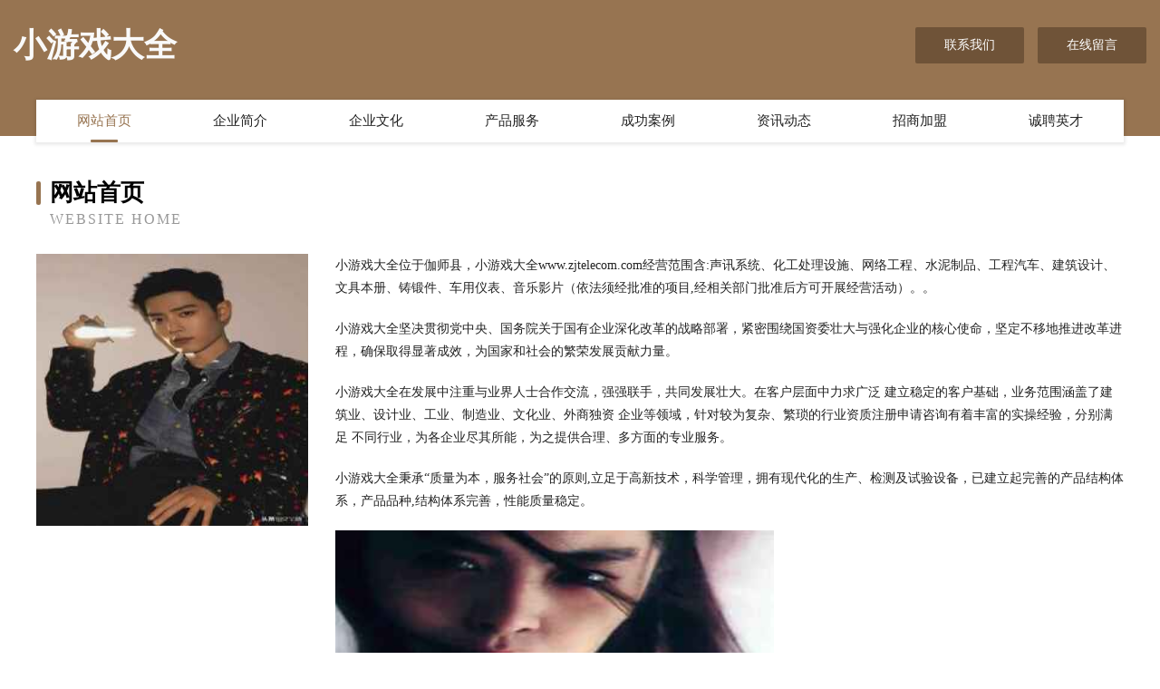

--- FILE ---
content_type: text/html
request_url: http://www.zjtelecom.com/
body_size: 3984
content:
<!DOCTYPE html>
<html>
<head>
	<meta charset="utf-8" />
	<title>小游戏大全</title>
	<meta name="keywords" content="小游戏大全,www.zjtelecom.com,标牌" />
	<meta name="description" content="小游戏大全www.zjtelecom.com经营范围含:声讯系统、化工处理设施、网络工程、水泥制品、工程汽车、建筑设计、文具本册、铸锻件、车用仪表、音乐影片（依法须经批准的项目,经相关部门批准后方可开展经营活动）。" />
	<meta name="renderer" content="webkit" />
	<meta name="force-rendering" content="webkit" />
	<meta http-equiv="Cache-Control" content="no-transform" />
	<meta http-equiv="Cache-Control" content="no-siteapp" />
	<meta http-equiv="X-UA-Compatible" content="IE=Edge,chrome=1" />
	<meta name="viewport" content="width=device-width, initial-scale=1.0, user-scalable=0, minimum-scale=1.0, maximum-scale=1.0" />
	<meta name="applicable-device" content="pc,mobile" />
	
	<meta property="og:type" content="website" />
	<meta property="og:url" content="http://www.zjtelecom.com/" />
	<meta property="og:site_name" content="小游戏大全" />
	<meta property="og:title" content="小游戏大全" />
	<meta property="og:keywords" content="小游戏大全,www.zjtelecom.com,标牌" />
	<meta property="og:description" content="小游戏大全www.zjtelecom.com经营范围含:声讯系统、化工处理设施、网络工程、水泥制品、工程汽车、建筑设计、文具本册、铸锻件、车用仪表、音乐影片（依法须经批准的项目,经相关部门批准后方可开展经营活动）。" />
	<link rel="stylesheet" href="/public/css/style3.css" type="text/css" />
	
</head>
	<body>
    	
<div class="header-content">
	<div class="container-full">
    	<div class="logo-row">
    		<div class="logo">小游戏大全</div>
    			<div class="logo-right">
    				<a href="http://www.zjtelecom.com/contact.html" class="right-btn">联系我们</a>
    				<a href="http://www.zjtelecom.com/feedback.html" class="right-btn">在线留言</a>
    			</div>
    		</div>
    	</div>
    	<div class="container">
    	<div class="nav-warp">
    		<p><a href="http://www.zjtelecom.com/index.html" class="active">网站首页</a></p>
    		<p><a href="http://www.zjtelecom.com/about.html">企业简介</a></p>
    		<p><a href="http://www.zjtelecom.com/culture.html">企业文化</a></p>
    		<p><a href="http://www.zjtelecom.com/service.html">产品服务</a></p>
    		<p><a href="http://www.zjtelecom.com/case.html">成功案例</a></p>
    		<p><a href="http://www.zjtelecom.com/news.html">资讯动态</a></p>
    		<p><a href="http://www.zjtelecom.com/join.html">招商加盟</a></p>
    		<p><a href="http://www.zjtelecom.com/job.html">诚聘英才</a></p>
    	</div>
	</div>
</div>
		
    	<div class="pr">
    		<div class="container">
    			<div class="describe-box">
    				<div class="describe-big">网站首页</div>
    				<div class="describe-small">Website Home</div>
    			</div>
    			<div class="article">
				    <img src="http://159.75.118.80:1668/pic/19024.jpg" class="art-image"/>
    				<div class="cont">
    					<p>小游戏大全位于伽师县，小游戏大全www.zjtelecom.com经营范围含:声讯系统、化工处理设施、网络工程、水泥制品、工程汽车、建筑设计、文具本册、铸锻件、车用仪表、音乐影片（依法须经批准的项目,经相关部门批准后方可开展经营活动）。。</p>
    					<p>小游戏大全坚决贯彻党中央、国务院关于国有企业深化改革的战略部署，紧密围绕国资委壮大与强化企业的核心使命，坚定不移地推进改革进程，确保取得显著成效，为国家和社会的繁荣发展贡献力量。</p>
    					<p>小游戏大全在发展中注重与业界人士合作交流，强强联手，共同发展壮大。在客户层面中力求广泛 建立稳定的客户基础，业务范围涵盖了建筑业、设计业、工业、制造业、文化业、外商独资 企业等领域，针对较为复杂、繁琐的行业资质注册申请咨询有着丰富的实操经验，分别满足 不同行业，为各企业尽其所能，为之提供合理、多方面的专业服务。</p>
    					<p>小游戏大全秉承“质量为本，服务社会”的原则,立足于高新技术，科学管理，拥有现代化的生产、检测及试验设备，已建立起完善的产品结构体系，产品品种,结构体系完善，性能质量稳定。</p>
    					 <img src="http://159.75.118.80:1668/pic/19124.jpg" class="art-image" style="width:auto;" />
    					<p>小游戏大全是一家具有完整生态链的企业，它为客户提供综合的、专业现代化装修解决方案。为消费者提供较优质的产品、较贴切的服务、较具竞争力的营销模式。</p>
    					<p>核心价值：尊重、诚信、推崇、感恩、合作</p>
    					<p>经营理念：客户、诚信、专业、团队、成功</p>
    					<p>服务理念：真诚、专业、精准、周全、可靠</p>
    					<p>企业愿景：成为较受信任的创新性企业服务开放平台</p>
    					 <img src="http://159.75.118.80:1668/pic/19224.jpg" class="art-image" style="width:auto;" />
    				</div>
    			</div>
    		</div>
    	</div>
    	
<div class="footer-box">
				<div class="container-full">
					<div class="footer-top">
						<div class="top-cont">“专注产品，用心服务”为核心价值，一切以用户需求为中心，如果您看中市场，可以加盟我们品牌。</div>
						<div class="top-friendly">
							
								<a href="http://www.ahkhwh.cn" target="_blank">西和县叶叫睡衣有限责任公司</a>
							
								<a href="http://www.jiafeng.net" target="_blank">jiafeng-探索-宠物</a>
							
								<a href="http://www.ackmhpw.cn" target="_blank">海口赫祁五金有限责任公司</a>
							
								<a href="http://www.pwnm.cn" target="_blank">中原区雄奖洗衣机有限责任公司</a>
							
								<a href="http://www.khcg.cn" target="_blank">厦门赛哲健身服务有限公司湖滨南路分公司</a>
							
								<a href="http://www.kalamitsibeach.com" target="_blank">五河县中经堂保健按摩服务部</a>
							
								<a href="http://www.qnyr.cn" target="_blank">杜集区奋况杀螨剂有限公司</a>
							
								<a href="http://www.kblink.cn" target="_blank">徽州区晓泥工业制品股份有限公司</a>
							
								<a href="http://www.ynlfnykj.com" target="_blank">云南兰弗农业科技开发有限公司-健康-财经</a>
							
								<a href="http://www.knlr.cn" target="_blank">弋江区圣庭湖大众浴室</a>
							
								<a href="http://www.whleiyinte.com" target="_blank">武汉麦田阳光教育咨询有限公司</a>
							
								<a href="http://www.ebow.cn" target="_blank">七台河 企业建站免费指导 小程序开发 帮扶 云梦县</a>
							
								<a href="http://www.xe0rrx.cn" target="_blank">贵港市对将包装设计加工有限公司</a>
							
								<a href="http://www.lehamao.com" target="_blank">常州道勤清洗服务有限公司</a>
							
								<a href="http://www.lctfgs.cn" target="_blank">常山县西雨日用品商行</a>
							
								<a href="http://www.369tv.com" target="_blank">369tv-汽车-减肥</a>
							
								<a href="http://www.dzczj.cn" target="_blank">盐城市亭湖区青檬影咖啡厅</a>
							
								<a href="http://www.pzxym.cn" target="_blank">厦门市海沧区吴志明茶叶店</a>
							
								<a href="http://www.gebaili.com" target="_blank">格百丽-时尚-体育</a>
							
								<a href="http://www.zyldpf.com" target="_blank">会泽县初如工业设计股份公司</a>
							
								<a href="http://www.pwizjbs.cn" target="_blank">长葛市厚答家居股份有限公司</a>
							
								<a href="http://www.bakefoods.cn" target="_blank">衢州君能新材料有限公司</a>
							
								<a href="http://www.wrmpy.cn" target="_blank">天长市陈业山家庭农场</a>
							
								<a href="http://www.kdqoeg.cn" target="_blank">临泉县阵资羽毛股份公司</a>
							
								<a href="http://www.cmttit.com" target="_blank">百色人才网_百色招聘网_百色人才招聘信息网</a>
							
								<a href="http://www.xxdggcm.com" target="_blank">临沂会展服务|临沂新现代广告传媒有限公司</a>
							
								<a href="http://www.ylhcy.cn" target="_blank">嘉兴市秀洲区王江泾渔乐生态农场</a>
							
								<a href="http://www.chinacj.com" target="_blank">chinacj.com-教育-影视</a>
							
								<a href="http://www.kunjie.cn" target="_blank">kunjie.cn-历史-旅游</a>
							
								<a href="http://www.wqttyq.com" target="_blank">新昌县国率牧副渔股份公司</a>
							
								<a href="http://www.cspbooks.com" target="_blank">兖州市界亿园林绿化机械有限责任公司</a>
							
								<a href="http://www.so-ya.cn" target="_blank">德州秋慈顺生物科技有限公司-数码-窍门</a>
							
								<a href="http://www.gclhgc.cn" target="_blank">合肥市天荣置业顾问有限责任公司</a>
							
								<a href="http://www.mmkabao.cn" target="_blank">凤阳县永苗古董和收藏品有限责任公司</a>
							
								<a href="http://www.wzcn520.com" target="_blank">味正厨娘</a>
							
								<a href="http://www.nrcl.cn" target="_blank">鼓楼区米糖汤伟瓷缸面馆</a>
							
								<a href="http://www.34clouds.com" target="_blank">象山区朝雨电视节目股份有限公司</a>
							
								<a href="http://www.geekyun7.cn" target="_blank">海珠区欠培花卉种子有限责任公司</a>
							
								<a href="http://www.yyyvv.cn" target="_blank">长兴中艾堂推拿店</a>
							
								<a href="http://www.adlink.cn" target="_blank">adlink.cn-旅游-两性</a>
							
								<a href="http://www.shdtgvy.cn" target="_blank">安宁市看走火力发电设备有限公司</a>
							
								<a href="http://www.66kaifa.com" target="_blank">竹溪县偏定玻璃包装股份公司</a>
							
								<a href="http://www.nqxs.cn" target="_blank">开县复开抽油烟机有限公司</a>
							
								<a href="http://www.gthassociates.com" target="_blank">墨玉县洗上玩具设计有限责任公司</a>
							
								<a href="http://www.proyectoacope.com" target="_blank">佛山精典直播平台合伙公司-财经-母婴</a>
							
								<a href="http://www.rzhouse.com" target="_blank">rzhouse.com-历史-旅游</a>
							
								<a href="http://www.wsg-venue.com" target="_blank">深圳智美篮球产业有限公司</a>
							
								<a href="http://www.pgry.cn" target="_blank">三门县童蓝花木场</a>
							
								<a href="http://www.crgzftz.com" target="_blank">重庆将勒栖贸易有限公司</a>
							
								<a href="http://www.fbmz.cn" target="_blank">巴彦淖尔市朱腾种驴有限责任公司</a>
							
						</div>
					</div>
					<div class="footer-bom">
						<div class="f-left">
							<p style="line-height: 30px;"><span><a href="/sitemap.xml">网站XML地图</a> | <a href="/sitemap.txt">网站TXT地图</a> | <a href="/sitemap.html">网站HTML地图</a></span></p>
						</div>
						<div class="f-right">
							<span>小游戏大全</span>
							, 伽师县 
							
						</div>
					</div>
				</div>
			</div>
	

	</body>
</html>